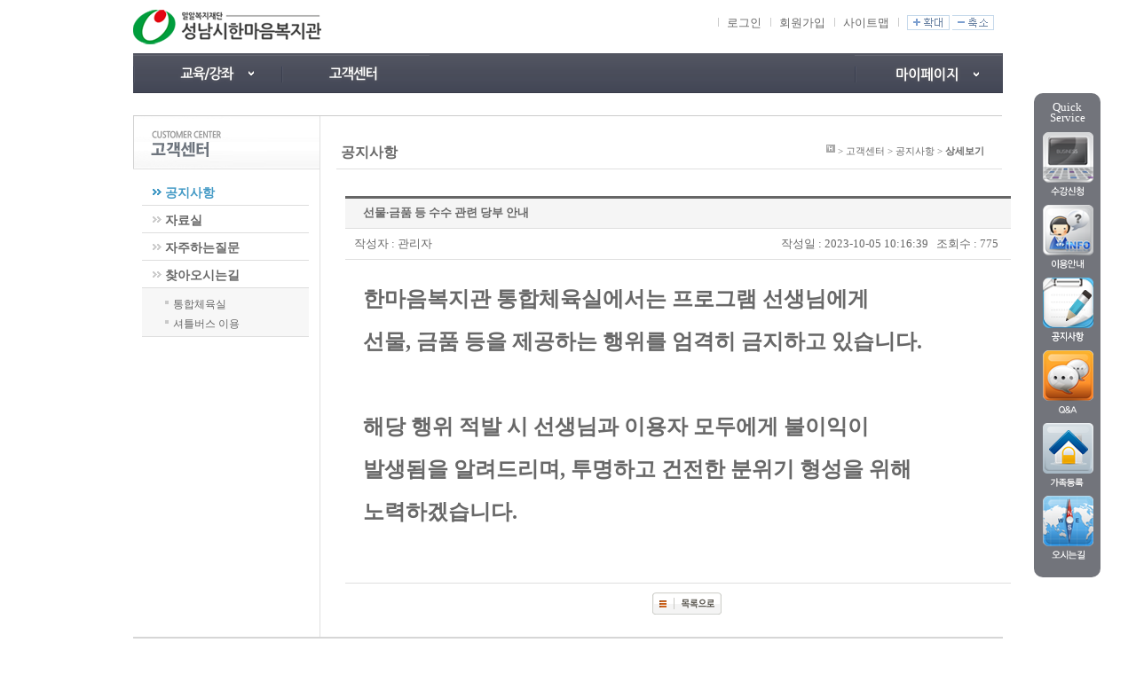

--- FILE ---
content_type: text/html; charset=EUC-KR
request_url: https://sports.woorimaum.org/news/board/view/NOTICE/HANMAUM01/2901/0
body_size: 17720
content:
<!DOCTYPE html PUBLIC "-//W3C//DTD XHTML 1.0 Transitional//EN" "http://www.w3.org/TR/xhtml1/DTD/xhtml1-transitional.dtd" >
<html xmlns="http://www.w3.org/1999/xhtml" xml:lang="ko" lang="ko">
<head>
  <meta http-equiv="Content-Type" content="text/html; charset=euc-kr" />
  <meta http-equiv="Content-Script-Type" content="text/javascript" />
  <meta http-equiv="Content-Style-Type" content="text/css" />
  <meta http-equiv="X-UA-Compatible" content="IE=edge" />
  <meta http-equiv="pragma" content="no-cache" />
  <meta http-equiv="cache-control" content="no-store" />

  <title>
    한마음복지관 통합체육실 - 인터넷예약시스템    > 고객센터 > 공지사항 > 상세보기
  </title>

  <link rel="stylesheet" type="text/css" href="/css/template/hanmaum/common.css" />
  <link rel="stylesheet" type="text/css" href="/css/template/hanmaum/news_notice_view_grey.css" />
  <link rel="stylesheet" type="text/css" href="/css/service/hanmaum/news_notice_view_grey.css" />
  <link rel="stylesheet" type="text/css" href="/css/color.css" />
  <link rel="stylesheet" type="text/css" href="/css/board_view_grey.css" />

  <script type="text/javascript" src="/inc/jquery.min.1.6.4.js" charset="euc-kr"></script>
  <script type="text/javascript" src="/inc/template/hanmaum/header.js"></script>
  <script type="text/javascript">
  <!--
  //-->
  </script>
</head>

<body>
  <h1 class="blind">공지사항 상세보기</h1>

  <div id="skip">
    <h2 class="title">사이트 바로가기</h2>
    <ul>
      <li><a rel="bookmark" href="#wrap" title="상단메뉴 바로가기">상단메뉴 바로가기</a></li>
      <li><a rel="bookmark" href="#lnb" title="서브메뉴 바로가기">서브메뉴 바로가기</a></li>
      <li><a rel="bookmark" href="#contents" title="본문영역 바로가기">본문영역 바로가기</a></li>
      <li><a rel="bookmark" href="#footer" title="하단메뉴 바로가기">하단메뉴 바로가기</a></li>
    </ul>
  </div>

  <div id="wrapAll">
    <div id="wrap">

      <!-- top //-->
      <hr />

<div id="header" style="position: relative"> 
  <h1>
    <a href="https://sports.woorimaum.org" title="한마음복지관 통합체육실 홈으로 이동">
      <img src="/images/center/hanmaum/logo.gif?v=1" style="vertical-align:middle" alt="한마음복지관 통합체육실" />
      <!--<img src="/images/center/guc/head_title.gif" style="vertical-align:middle;margin-top:3px;" alt="통합예약시스템" />-->
    </a>
  </h1>

  <div id="tnb">
    <h2 class="blind">상단메뉴</h2>

    <ul class="tnb_ul">
      
      <li class="tnb_li"><a href="https://sports.woorimaum.org/member/login">로그인</a></li>
      <li class="tnb_li">
        <a href="https://sports.woorimaum.org/memjoin/step1">회원가입</a>
      </li>
      <li class="tnb_li"><a href="https://sports.woorimaum.org/service/sitemap">사이트맵</a></li>
      <li class="tnb_li">
        <span id="tnb_li_fontplus" title="사이트 보기 배율 확대">
          <img src="/images/layout/btn_zoomin.gif" alt="+확대" />
        </span>
        <span id="tnb_li_fontminus" title="사이트 보기 배율 축소">
          <img src="/images/layout/btn_zoomout.gif" alt="-축소" />
        </span>
      </li>
    </ul>
  </div>

  <!-- gnb //-->
  <div id="gnb">
    <ul>
      <li class="mainmenu">
        <a href="https://sports.woorimaum.org/lecture/llist/index" title="교육/강좌 예약서비스" class="menu">
          <img src="/images/template/hanmaum/gnb_menu_02.gif" alt="교육/강좌" />
        </a>
<div class="gnbSub">          <ul>
            <li>
              <dl>
                <dt><a href="https://sports.woorimaum.org/lecture/llist/index/HANMAUM01" title="통합체육실 강좌예약 바로가기">통합체육실</a></dt>
                <dd>
                    <a href="https://sports.woorimaum.org/lecture/llist/index/HANMAUM01/2001/L/100001" title="수영 프로그램[통합] 예약 바로가기">수영 프로그램[통합]</a>
                    <a href="https://sports.woorimaum.org/lecture/llist/index/HANMAUM01/2001/L/100004" title="체육 프로그램[통합] 예약 바로가기">체육 프로그램[통합]</a>
                    <a href="https://sports.woorimaum.org/lecture/llist/index/HANMAUM01/2001/L/100006" title="헬스 프로그램[통합] 예약 바로가기">헬스 프로그램[통합]</a>
                    <a href="https://sports.woorimaum.org/lecture/llist/index/HANMAUM01/2001/L/100007" title="점검용(접수금지) 예약 바로가기">점검용(접수금지)</a>
                    <a href="https://sports.woorimaum.org/lecture/llist/index/HANMAUM01/2001/L/103001" title="수영 프로그램[특수] 예약 바로가기">수영 프로그램[특수]</a>
                    <a href="https://sports.woorimaum.org/lecture/llist/index/HANMAUM01/2001/L/103002" title="체육 프로그램[특수] 예약 바로가기">체육 프로그램[특수]</a>
                    <a href="https://sports.woorimaum.org/lecture/llist/index/HANMAUM01/2001/L/103005" title="헬스 프로그램[특수] 예약 바로가기">헬스 프로그램[특수]</a>
                    <a href="https://sports.woorimaum.org/lecture/llist/index/HANMAUM01/2001/L/103007" title="건강증진 프로그램[통합/특수] 예약 바로가기">건강증진 프로그램[통합/특수]</a>
                    <a href="https://sports.woorimaum.org/lecture/llist/index/HANMAUM01/2001/L/103008" title="기초생활프로그램[특수] 예약 바로가기">기초생활프로그램[특수]</a>
                </dd>
              </dl>
            </li>
          </ul>
</div>
      </li>

      <li class="mainmenu">
        <a href="https://sports.woorimaum.org/news/board/llist/notice" title="고객센터 공지사항으로 이동" class="menu">
          <img src="/images/template/hanmaum/gnb_menu_04.gif" alt="고객센터" />
        </a>
        <div class="gnbSub">
          <ul>
            <li>
              <dl>
                <dt><a href="https://sports.woorimaum.org/news/board/llist/notice" title="고객센터로 이동">고객센터</a></dt>
                <dd>
                  <a href="https://sports.woorimaum.org/news/board/llist/notice" title="공지사항으로 이동">공지사항</a>
                  <a href="https://sports.woorimaum.org/news/board/llist/pds" title="자료실로 이동">자료실</a>
                  <a href="https://sports.woorimaum.org/news/board/llist/faq" title="자주하는질문으로 이동">자주하는질문</a>
                  <a href="https://sports.woorimaum.org/service/searchroad/1">찾아오시는길</a>
                </dd>
              </dl>
            </li>
          </ul>          
        </div>
      </li>

      <li class="mainmenu_last gnbMy">
        <a href="https://sports.woorimaum.org/mypage/llist/index" title="마이페이지로 이동" class="menu_last">
          <img src="/images/template/hanmaum/gnb_menu_05.gif" alt="마이페이지" />
        </a>
        <div class="gnbSub_last">
          <ul>
            <li>
              <dl>
                <dt><a href="https://sports.woorimaum.org/mypage/llist/index" title="교육/강좌로 이동">교육/강좌</a></dt>
                <dd>
                  <a href="https://sports.woorimaum.org/mypage/llist/index" title="수강신청현황으로 이동">수강신청현황</a>
                  <a href="https://sports.woorimaum.org/mypage/history/index" title="수강이력현황으로 이동">수강이력현황</a>
									<a href="https://sports.woorimaum.org/mypage/reapplication/index" title="재수강신청으로 이동">재수강신청</a>
                  <a href="https://sports.woorimaum.org/mypage/refundlist/index" title="환불신청현황으로 이동">환불신청현황</a>
                  <a href="https://sports.woorimaum.org/mypage/locker/index">사물함재신청</a>
                </dd>
              </dl>
            </li>
          </ul>          
        </div>
      </li>
    </ul>
  </div>

  <!--// gnb -->
  
  
   <!-- 20220610 quick menu추가 -->
  <style>
      .quick{padding:10px; background:#72747b; display: flex; align-items: baseline; position: absolute; right: -110px ; width: 75px; height: auto; border-radius: 10px; flex-direction: column; box-sizing: border-box;}
      .quick li.tit{color: #fff; text-align: center; line-height: 12px; margin-bottom: 10px;}
      .quick li{margin-bottom: 5px}
  </style>
  
  
  <ul class="quick">
      <li class="tit">Quick Service</li>
      <li><a href="https://sports.woorimaum.org/lecture/llist/index/"><img src="https://sports.woorimaum.org/images/btn/btn_quick_01.png" alt="수강신청"></a></li>
      <li><a href="https://sports.woorimaum.org/lecture/guide/index/HANMAUM01/3"><img src="https://sports.woorimaum.org/images/btn/btn_quick_03.png" alt="수강안내"></a></li>
      <li><a href="https://sports.woorimaum.org/news/board/llist/notice"><img src="https://sports.woorimaum.org/images/btn/btn_quick_18.png" alt="공지사항"></a></li>
      <li><a href="https://sports.woorimaum.org/news/board/llist/faq"><img src="https://sports.woorimaum.org/images/btn/btn_quick_04.png" alt="QnA"></a></li>
      <li><a href="https://sports.woorimaum.org/member/family"><img src="https://sports.woorimaum.org/images/btn/btn_quick_06.png" alt="가족등록"></a></li>
      <li><a href="https://sports.woorimaum.org/service/searchroad/"><img src="https://sports.woorimaum.org/images/btn/btn_quick_05.png" alt="오시는길"></a></li>
      <!--<li><a href="https://sports.woorimaum.org/mypage/reapplication/index"><img src="https://sports.woorimaum.org/images/btn/btn_quick_17.png" alt="재등록"></a></li>-->
  </ul>

  
  
</div>
      <!--// top -->

      <div id="wrapOut">
        <div id="wrapIn">

          <!-- lng //-->
                      <hr />

            <div id="lnb">
            <h2 class="blind">서브메뉴</h2>
            <h2><img src="/images/layout/lnb_menu04.gif" alt="고객센터" /></h2>

            <div class="dep2">
              <ul>
                <li>
                  <a href="https://sports.woorimaum.org/news/board/llist/notice" class="on" title="공지사항">공지사항</a>
                </li>
<!--
                <li>
                  <a href="https://sports.woorimaum.org/news/board/llist/event" title="행사안내">행사안내</a>
                </li>
//-->
                <li>
                  <a href="https://sports.woorimaum.org/news/board/llist/pds" title="자료실">자료실</a>
                </li>
                <li>
                  <a href="https://sports.woorimaum.org/news/board/llist/faq" title="자주하는질문">자주하는질문</a>
                </li>
                <li>
                  <a href="https://sports.woorimaum.org/service/searchroad/1"  title="찾아오시는길">찾아오시는길</a>

                  <div class="dep3on">
                    <ul>
                      <li><a href="https://sports.woorimaum.org/service/searchroad/1/HANMAUM01"  title="통합체육실 찾아오시는길">통합체육실</a></li>
                 
                      <li><a href="https://sports.woorimaum.org/service/shuttlebus/1/HANMAUM01"  title="통합체육실 셔틀버스 이용">셔틀버스 이용</a></li>
                    </ul>
                  </div>
                </li>
              </ul>
            </div>
            
             
          </div>          <!--// lng -->

          <hr />

          <div id="contents">
            <h2 class="blind">본문영역</h2>
            <!-- path //-->
            <div id="location">
              <h3><strong>공지사항</strong></h3>
              <span class="path">
                <a href="https://sports.woorimaum.org" title="홈으로 이동"><img src="/images/layout/ico_home.gif" alt="홈" /></a> >
                고객센터 >
                <a href="https://sports.woorimaum.org" title="공지사항 리스트로 이동">공지사항</a> >
                <strong>상세보기</strong>
              </span>
            </div>
            <!--// path -->

            <!-- contents //-->

                      <div class="content_body">

            <div class="guide_content">
                      <div class="board_view_area">
          <table class="board_view_table" summary="게시판 내용 보기입니다.">

          <caption>게시판 내용보기</caption>

          <colgroup>
            <col width="50%" />
            <col width="50%" />
          </colgroup>

          <tbody class="table_tbody">
          <tr>
            <td colspan="2" class="board_title">
              선물·금품 등 수수 관련 당부 안내            </td>
          </tr>

          <tr>
            <td class="tbody_tr_td"><span class="board_subtitle">작성자</span> : 관리자</td>
            <td class="tbody_tr_td td_right"><span class="board_subtitle">작성일</span> : 2023-10-05 10:16:39&nbsp;&nbsp;&nbsp;<span class="board_subtitle">조회수</span> : 775&nbsp;&nbsp;&nbsp;</td>
          </tr>
          <tr>
            <td colspan="2" class="contents">
                          <p style="line-height: 2;"><b><span style="font-size: 18pt;">한마음복지관 통합체육실에서는 프로그램 선생님에게</span></b></p><p style="line-height: 2;"><b><span style="font-size: 18pt;">선물, 금품 등을 제공하는 행위를 엄격히 금지하고 있습니다.</span></b></p><p style="line-height: 2;"><b><span style="font-size: 18pt;"><br></span></b></p><p style="line-height: 2;"><b><span style="font-size: 18pt;">해당 행위 적발 시 선생님과 이용자 모두에게 불이익이</span></b></p><p style="line-height: 2;"><b><span style="font-size: 18pt;">발생됨을 알려드리며, 투명하고 건전한 분위기 형성을 위해</span></b></p><p style="line-height: 2;"><b><span style="font-size: 18pt;">노력하겠습니다.</span></b><br></p>    <p><br></p>  <p><br></p>            </td>
          </tr>

          </tbody>

          </table>

          <div class="btn_area">
            <ul class="board_view_button_ul0">
              <li><a href="https://sports.woorimaum.org/news/board/llist/NOTICE" class="btn_list" title="목록보기">목록보기</a></li>
            </ul>
          </div>

        </div>            </div>

          </div>

            <!--// contents -->
          </div>
        </div>
      </div>

      <!-- footer //-->
          <hr />

    <div id="globalFooter" style="display:none">
      <div id="footer_banner">
        <h4 class="blind">하단 배너</h4>

        <ul>
          <li id="banner_prev" >
            이전배너표시
          </li>
          <li class="footer_banner_list">
            <ul>
                <li class="footer_banner_li">
                  <img src="/images/banner/banner01.gif" class="banner_img" alt="김포도시공사" />
                </li>
                <li class="footer_banner_li">
                  <a href="http://www.acrc.go.kr/acrc/board.do?command=searchDetail&amp;menuId=05020101" target="_blank" title="새 창에서 표시 : 국민권익위원회 사이버신고센터 새창열기" >
                    <img src="/images/banner/banner02.gif" class="banner_img" alt="국민권익위원회 사이버신고센터 새창열기" />
                  </a>
                </li>
                <li class="footer_banner_li">
                  <a href="http://www.epeople.go.kr/" target="_blank" title="새 창에서 표시 : 국민신문고 www.epeople.go.kr" >
                    <img src="/images/banner/banner03.gif" class="banner_img" alt="국민신문고 www.epeople.go.kr" />
                  </a>
                </li>
                <li class="footer_banner_li">
                  <a href="http://www.juso.go.kr/" target="_blank" title="새 창에서 표시 : 도로명주소안내" >
                    <img src="/images/banner/banner04.gif" class="banner_img" alt="도로명주소안내" />
                  </a>
                </li>
                <li class="footer_banner_li">
                  <a href="http://www.missingchild.or.kr/" target="_blank" title="새 창에서 표시 : 실종아동전문기관, 보건복지부위탁, 02)777-0182" >
                    <img src="/images/banner/banner05.gif" class="banner_img" alt="실종아동전문기관, 보건복지부위탁, 02)777-0182" />
                  </a>
                </li>
            </ul>
          </li>
          <li id="banner_next">
            다음배너 표시
          </li>
        </ul>
        <input type="hidden" id="banner_total_count" value="5" />
      </div>
    </div>

    <div id="footer">
      <h2 class="blind">하단메뉴</h2>

      <div class="policy">
        <ul>
          <li><a href="https://sports.woorimaum.org/service/privacy" title="개인정보취급방침 페이지로 이동">개인정보취급방침</a></li>
          <li><a href="https://sports.woorimaum.org/service/service" title="이용약관 페이지로 이동">이용약관</a></li>
          <li><a href="https://sports.woorimaum.org/service/email" title="이메일무단수집거부 페이지로 이동">이메일무단수집거부</a></li>
          <li class="lastBg"><a href="https://sports.woorimaum.org/service/sitemap" title="사이트맵 페이지로 이동">사이트맵</a></li>
        </ul>
      </div>

      <address>
        경기도 성남시 분당구 야탑로 227(야탑동) / 
         &nbsp;  TEL : 통합체육실 : (031)725-9551 &nbsp;&nbsp; 성남시한마음복지관 : (031)725-9500
       
        <!--<select name="tel_guide">
        	<option>전화번호를 확인하세요</option>
        	<option>성남시 한마음복지관 031-725-9500</option>
        	<option>통합체육실  031-725-9551</option>
        </select>-->
        <br/>
        E-mail : woorimaum9551@woorimaum.org<br/>
        Copyright &copy; Woorimaum Corporation. All rights reserved.<br />
        대표자명 : 허영미&nbsp;&nbsp;&nbsp;&nbsp;사업자등록번호 : 138-82-08375&nbsp;&nbsp;&nbsp;&nbsp;<!--개인정보관리책임자 : //-->
       <!-- <a href="https://sports.woorimaum.org" class="logo" title="홈으로 이동">
          <img src="/images/center/hanmaum/logo_footer.gif" alt="한마음복지관 통합체육실 로고" />
        </a>-->
      </address>
      <p><br/></p>
    </div>      <!--// footer //-->

    </div>
  </div>
</body>
</html>


--- FILE ---
content_type: text/css
request_url: https://sports.woorimaum.org/css/template/hanmaum/common.css
body_size: 14059
content:
/* base
-----------------------------------------------*/
html, body, div, span, applet, object, iframe,
h1, h2, h3, h4, h5, h6, p, blockquote, pre,
a, abbr, acronym, address, big, cite, code,
del, dfn, em, font, img, ins, kbd, q, s, samp,
small, strike, strong, sub, sup, tt, var,
b, u, i, center,
dl, dt, dd, ol, ul, li,
fieldset, form, label, legend { margin: 0; padding: 0; border: 0; font-family:'Gulim' !important; }
table, thead, tbody, tfoot, tr, th, td, caption, colgroup { margin: 0; padding: 0; }
ul, ol { list-style: none; }
img, fieldset, iframe { border: 0; }
em, address { font-style:normal; }
select, input, textarea { font-size:100%; color:#545454; vertical-align: middle; font-family:'Gulim' !important;}
legend { position: absolute; top: 0; left: -10000px; overflow: hidden; visibility: hidden; width: 0; height: 0; font-size: 0; line-height: 0; }
h1, h2, h3, h4, h5, h6 { font-size: 100%; font-weight: normal; }

.blind {display:none;}

::selection{ background-color: #E13300; color: white; }
::moz-selection{ background-color: #E13300; color: white; }
::webkit-selection{ background-color: #E13300; color: white; }

a:link { color: #686868; text-decoration: none; }
a:visited { color: #686868; text-decoration: none; }
a:hover { color: #0099cc; text-decoration: underline; }
a:active { color: #686868; text-decoration: none; }
a:focus { color: #686868; text-decoration: underline; }

input { margin: 0; padding: 0; color:#686868; font-family:"굴림", Gulim !important; vertical-align:middle;font-size: 100%; }
select { border:1px solid #bbb5ab; color:#686868; padding:1px 1px 1px 1px; font-family:'Gulim' !important;; vertical-align:middle;font-size: 100%;  }
hr { clear: both; display: none; }
textarea {color:#686868; font-family:'Gulim'; border:1px solid #bbb5ab; vertical-align: middle;font-size: 100%; margin: 0; padding: 0;}
table { clear: both; width: 100%; border-spacing: 0; border-collapse: collapse; }
.hidden { position: absolute; width: 0; height: 0; overflow: hidden; visibility: hidden; padding: 0; font-size: 0; line-height: 0; }
body {margin: 0; padding: 0; color: #686868; font-size:13px; line-height:18px; font-family:'Gulim' !important ; }

input.text { padding:3px 5px 0 5px; height:17px; border:1px solid #a3a3a3; }

/* layout style */
html,body {  }
body {}
#skip { height:0; overflow:hidden; font-size:0; line-height:0; text-indent:-1000px; }
#wrapAll { height:100%; }
#wrap { width:980px; height:100%; margin:0 auto; }

#header { height:120px;}
#header h1 a{float:left;display:block;margin:5px 0px 5px 0px;}

#util { height:62px;margin-top:10px;}
#util a { position:relative; left:0px;float:left; }

#tnb {position:relative;top:15px;right:0px;float:right;}
#tnb li { float:left; padding:2px 10px 0 10px; background:url("/images/layout/util_div.gif") 0 5px no-repeat; }
#tnb li a img { vertical-align:middle; }
#tnb li.last { background:none; padding:4px 0 0 0; }
#tnb li.last img { margin-top:-3px; }
#tnb .tnb_li {float:left;}

#gnb { position:relative; z-index:100; clear:both; height:45px; background:url(/images/layout/gnb_bg.gif) 0 0 repeat-x; }
#gnb li { float:left; position:relative;}
#gnb li a { display:inline-block; height:45px; overflow:hidden; font-size:0; line-height:0; }
#gnb li.hover a img, #gnb li a:hover img { margin-top:-45px; }
#gnb li a.on img { margin-top:-45px; }
#gnb ul .menu_right {float:right;}

#gnb .gnbMy{float:right; }

.gnbSub { display:none; position:absolute; top:45px; left:0; padding:0 22px 5px 22px; background:#ffffff; border:1px solid #212121; border-top:none; font-size:12px !important; line-height:14px !important; }
.gnbSub ul { }
.gnbSub li { float:none !important; margin-top:16px; border-bottom:1px solid #eaeaea; }
.gnbSub a { height:auto !important; font-size:12px !important; line-height:16px !important; }
.gnbSub dl { position:relative; width:420px; }
.gnbSub dt a { font-weight:bolder;color:#4299c5;}
.gnbSub dd { position:relative; top:-13px; left:150px; width:275px; }
.gnbSub dd a { display:inline-block; font-weight:normal;margin-right:10px; white-space:nowrap;}

.gnbSub_last { display:none; position:absolute; top:45px; right:0; padding:0 22px 5px 22px; background:#ffffff; border:1px solid #212121; border-top:none; font-size:12px !important; line-height:14px !important; }
.gnbSub_last ul { }
.gnbSub_last li { float:none !important; margin-top:16px; border-bottom:1px solid #eaeaea; }
.gnbSub_last a { height:auto !important; font-size:12px !important; line-height:16px !important; }
.gnbSub_last dl { position:relative; width:420px;  }
.gnbSub_last dt a { font-weight:bolder;color:#4299c5;}
.gnbSub_last dd { position:relative; top:-13px; left:150px; width:275px; }
.gnbSub_last dd a { display:inline-block; font-weight:normal;margin-right:10px; white-space:nowrap;}

#tnb_li_fontplus {cursor:pointer;}
#tnb_li_fontminus {cursor:pointer;}

#wrapOut { clear:both;width:100%; margin:0px 0 0px 0;}
#wrapIn { width:100%; padding:10px 0 0px 0;}

#lnb { float:left; display:block; width:210px; border-top:1px solid #cccccc;}
#lnb h2 { margin-bottom:10px; }
#lnb .dep2 { width:162px; margin-left:10px; }
#lnb .dep2 li a { display:inline-block; width:100%; height:10px; padding:8px 0 12px 26px; background:url(/images/layout/ico_dep2.gif) 12px 12px no-repeat; border-bottom:1px solid #dedede; font-size:14px; font-weight:bold; }
#lnb .dep2 li a.on { background:url(/images/layout/ico_dep2on.gif) 12px 12px no-repeat; font-size:14px; font-weight:bold; color:#4299c5; }

#lnb .dep3on { width:188px; padding:5px 0; background:#f7f7f7; border-bottom:1px solid #dedede; }
#lnb .dep3on li { padding-left:26px; }
#lnb .dep3on li a { width:160px; height:10px; padding:4px 0 4px 9px; background:url(/images/layout/ico_dep3.gif) 0 9px no-repeat; border-bottom:none; font-size:12px; font-weight:normal; }
#lnb .dep3on li a.on { background:url(/images/layout/ico_dep3on.gif) 0 9px no-repeat; font-size:12px; font-weight:bold; }
#lnb .dep3 { display:none;width:188px; padding:5px 0; background:#f7f7f7; border-bottom:1px solid #dedede; }

#lnb .banner { margin:10px 0 0 10px; }
#lnb .banner img { width:189px; height:68px; }

#contents { float:left; display:block; width:750px; padding-left:19px; background:url(/images/layout/bg_contents.gif) 0 0 repeat-y; border-top:1px solid #cccccc; }
#contents .textual { margin:10px; }
#contentsMain { float:left; width:100%; display:inline-block; _padding-bottom:100px; }
#location { height:59px; position:relative; margin-bottom:30px; border-bottom:1px solid #e0e0e0; }
#location h3 { position:absolute; z-index:1; bottom:9px; left:5px; }
#location h3 { font-size:16px; }
#location .path { position:absolute; z-index:1; bottom:11px; right:20px; font-size:11px; }
#location .path img { vertical-align:top; margin-top:2px; }

#globalFooter {position:relative;clear:both;margin:0 auto;margin-top:20px;padding-top:20px;height:50px;z-index:0;}
    #globalFooter #footer_banner{position:relative;width:980px;height:45px;margin:0 auto;padding:0px;text-align:left;}
    #globalFooter #footer_banner ul .banner_play{float:left;width:30px;height:40px;margin-right:10px;margin-left:10px;cursor:pointer;text-indent:-9999px;background:url(/images/icon/icon_play2.png) no-repeat left 50%;}
    #globalFooter #footer_banner ul .footer_banner_list {float:left;width:930px;height:40px;margin:0 auto;overflow:hidden;}
    .footer_banner_li {float:left;margin:0px;padding:0px;width:150px;height:40px;margin-right:5px;}
    #globalFooter #footer_banner .banner_img{width:150px;height:40px;}
    #globalFooter #footer_banner ul .banner_pause{float:left;width:30px;height:40px;margin-right:10px;margin-left:10px;cursor:pointer;text-indent:-9999px;background:url(/images/icon/icon_pause2.png) no-repeat left 50%;}


    #globalFooter #footer_menu {clear:both;background-color:#ededed;height:25px;margin-top:10px;text-align:center;}
      .footer_menu_area {position:relative;width:990px;margin:0 auto;text-align:center;}
      .footer_menu_text {position:relative;width:390px;margin:0 auto;text-align:left;}
      .footer_menu_text_li {float:left;padding-top:7px;margin-right:20px;color:#499aa3;font-size:0.9em}
      .footer_menu_text_li_last {float:left;padding-top:7px;color:#499aa3;font-size:0.9em}
      .color_darkgray:link    { color:#777777; text-decoration:none; }
      .color_darkgray:visited { color:#777777; text-decoration:none; }
      .color_darkgray:active  { text-decoration:none; }
      .color_darkgray:hover   { color:#777777; text-decoration:underline; }
      .color_lightseagreen:link    { color:#499aa3; text-decoration:none; }
      .color_lightseagreen:visited { color:#499aa3; text-decoration:none; }
      .color_lightseagreen:active  { text-decoration:none; }
      .color_lightseagreen:hover   { color:#499aa3; text-decoration:underline; }
  #footer_copyright {position:relative;width:990px;margin:0 auto;text-align:left;margin-top:15px;}
    #footer_copyright .footer_copyright_logo {width:240px;float:left;padding-left:10px;}
    #footer_copyright .footer_copyright_area {float:left;font-size:11px;padding-top:5px;width:520px;}
     .footer_copyright_area_ul,
     .footer_copyright_area_li {float:left;color:#8f8f8f;font-size:11px;margin-bottom:5px;}
     .footer_copyright_area_li_last {clear:both;color:#8f8f8f;font-size:11px;}
    #footer_copyright #footer_copyright_familylink {float:left;width:220px;text-align:right;}
      .footer_copyright_familylink_li {float:left;margin-bottom:5px;margin-right:5px;}
      .footer_copyright_familylink_li select {font-size:12px;}

#footer { display:block; clear:both; width:100%; border-top:2px solid #d6d6d6; }
#footer .siteLink { clear:both; overflow:hidden; padding:14px 0 16px 0; border-bottom:2px solid #cccccc; }
#footer .siteLink ul { margin-left:-1px; width:671px; margin:0 auto; }
#footer .siteLink li { float:left; padding:0 19px; background:url(/images/layout/footer_link_div.gif) right 0 no-repeat; }
#footer .policy { height:10px; padding:12px 0 18px 0; background:url(/images/layout/footer_policy_bg.gif) 0 0 repeat-x; }
#footer .policy ul { width:500px; margin:0 auto; }
#footer .policy li { float:left; padding:0 13px; background:url(/images/layout/footer_policy_div.gif) right 2px no-repeat; }
#footer address { position:relative; width:100%; display:inline-block; padding:15px 0 0 15px; font-size:11px; }
#footer address .logo { position:absolute; bottom:15px; right:15px; }

/* common style */
.lastBg { background:none !important; }

.list01 dl { margin-bottom:30px; font-family:'Gulim' !important; }
.list01 dt span{font-size:14px !important;}
.list01 dt { padding-left:20px; margin-bottom:20px; background:url(/images/common/ico_tit.gif) 0 0 no-repeat; font-size:16px; color:#5ca5cb; line-height:18px; }
.list01 dd { padding-left:9px; margin-left:20px; background:url(/images/common/ico_list01.gif) 0 4px no-repeat; }
.list01 dt  strong, .list01 dt strong span{font-size:16px !important;}
.list01 p, .list01 span{font-family:'Gulim' !important; }

.tbl_01{border-collapse:collapse; width:771px; }
.tbl_01 th{background:#edf4f9; border:1px solid #ddd; padding:10px; text-align:center !important;}
.tbl_01 th p{text-align:center !important;}
.tbl_01 td{border:1px solid #ddd; padding:5px; text-align:center; font-size:13px !important}
.tbl_01 td span{font-size:inherit !important; font-family:inherit !important;}
.tbl_01 td.left{text-align:left; padding-left:5px}
.mt20{margin-top:20px;}
.bg_gray{background:#f4f4f4;}


	.tbl_type01{border-collapse:collapse; width:100%}
	.tbl_type01 th{background:#e7effe !important; border:1px solid #d1e0f9 !important; padding:5px !important; font-size:13px !important}
	.tbl_type01 th p{text-align:center !important;}
	.tbl_type01 td{ border:1px solid #d1e0f9 !important;padding:5px; text-align:center; font-size:13px !important; height:inherit !important }
  .tbl_type01 td span{font-size:inherit !important; font-family:inherit !important;}
	.tbl_type01 td.left{text-align:left}

.bold {font-weight:bolder;}

.color_red{color:red;}
.color_blue{color:blue;}
.color_dark_orange{color:#c79134;}
.color_dark_red{color:#670000;}

.td_left {text-align:left;padding-left:5px;}
.td_center {text-align:center;}
.td_center_im {text-align:center !important}
.td_right {text-align:right;padding-right:5px;}
.td_right_im {text-align:right !important}

#duplicate_ipid {position:absolute;top:0px;width:100%;height:100%;background-color:#000;color:#fff;filter:alpha(opacity=40);opacity:0.4;z-index:10000;}
.duplicate_ipid_wrap {position:absolute;top:50%;left:50%;width:375px;height:115px;z-index:10001;margin:-100px 0px 0px -200px;background:url(/images/win_duplicate.gif) 0 0 no-repeat;padding:85px 0px 0px 25px;border:solid 3px #fff;box-shadow:0px 0px 5px #666;-moz-box-shadow:0px 0px 5px #666;-webkit-box-shadow:0px 0px 5px #666;filter:progid:DXImageTransform.Microsoft.Shadow(color=#666,direction=135, strength=5);}
.duplicate_ipid_wrap .duplicate_inner{height:61px;padding-top:20px;}
.duplicate_ipid_wrap .btn_duplicate_ipid {text-align:right;margin-right:10px;}
.font11px{font-size: 11px;}

#footer_banner ul #banner_prev{float:left;width:13px;height:40px;margin-right:10px;cursor:pointer;text-indent:-9999px;background:url(/images/btn/btn_banner_prev.gif) no-repeat left 50%;margin-top:3px;}
#footer_banner ul #banner_next{float:right;width:13px;height:40px;margin-left:10px;cursor:pointer;text-indent:-9999px;background:url(/images/btn/btn_banner_next.gif) no-repeat left 50%;margin-top:3px;}



/* 이용안내*/
.tbl_01{border-collapse:collapse; width:771px; }
.tbl_01 th{background:#edf4f9; border:1px solid #ddd; padding:10px}
.tbl_01 td{border:1px solid #ddd; padding:5px; text-align:center; word-break:auto-phrase; }
.tbl_01 td p span{font-size:inherit !important; font-family:inherit !important; }
.tbl_01 td.left{text-align:left; padding-left:5px}
.mt20{margin-top:20px;}
.bg_gray{background:#f4f4f4;}

--- FILE ---
content_type: text/css
request_url: https://sports.woorimaum.org/css/template/hanmaum/news_notice_view_grey.css
body_size: 340
content:
@charset "euc-kr";
/*******************************************************************************
  설  명 : 웹수강신청시스템 공지사항 내용보기 CSS
  작성자 : 송영석
  작성일 : 2012-01-27(금)
  문서 CharSet : EUC-KR
*******************************************************************************/
.content_body{margin-left:10px;}


--- FILE ---
content_type: text/css
request_url: https://sports.woorimaum.org/css/service/hanmaum/news_notice_view_grey.css
body_size: 2273
content:
@charset "euc-kr";
/*******************************************************************************
  설  명 : 웹수강신청시스템 공지사항 내용보기 CSS
  작성자 : 송영석
  작성일 : 2012-01-27(금)
  문서 CharSet : EUC-KR
*******************************************************************************/
.content_body .board_view_area {clear:both;width:100%;}
.content_body .board_view_area .board_view_table {padding:0;border-collapse:collapse;border-top:solid 3px #666;white-space:normal;}
.content_body .board_view_area .board_view_table caption {display:none;}
.content_body .board_view_area .board_view_table thead {display:none;}
.content_body .board_view_area .board_view_table .table_tbody tr {height:35px;}
.content_body .board_view_area .board_view_table .table_tbody th {background-color:#f5f5f5;text-align:left;padding-left:20px;font-weight:bolder;border-bottom:solid 1px #dfdfdf;}
.content_body .board_view_area .board_view_table .table_tbody .tbody_tr_td {padding-left:10px;border-bottom:solid 1px #dfdfdf;}
.content_body .board_view_area .board_view_table .table_tbody .board_title {background-color:#f5f5f5;padding-left:20px;font-weight:bolder;}
.content_body .board_view_area .board_view_table .table_tbody .contents {padding:20px;word-break:break-all;}
.content_body .board_view_area .board_view_table .table_tbody td .file_download li {list-style-type:disc;list-style-position:inside;margin-top:5px;margin-bottom:3px;}
.content_body .board_view_area .board_view_table .table_tfoot .board_view_button {padding-top:20px;padding-bottom:50px;text-align:center;border-top:solid 3px #666;}
.content_body .board_view_area .board_view_table .table_tfoot .board_view_button .btn_list{display:inline-block;text-indent:-9999px;width:78px;height:25px;background:url(/images/btn/btn_list.gif) no-repeat left top;}
.content_body .board_view_area .board_view_table .table_tfoot .board_view_button .btn_del{display:inline-block;text-indent:-9999px;width:78px;height:25px;background:url(/images/btn/btn_delete.gif) no-repeat left top;}
.content_body .board_view_area .board_view_table .table_tfoot .board_view_button .btn_modify{display:inline-block;text-indent:-9999px;width:78px;height:25px;background:url(/images/btn/btn_modify.gif) no-repeat left top;}

--- FILE ---
content_type: text/css
request_url: https://sports.woorimaum.org/css/color.css
body_size: 484
content:
@charset "euc-kr";
/*******************************************************************************
  설  명 : 웹수강신청시스템 color CSS
  작성자 : 송영석
  작성일 : 2011-12-28(목)
  문서 CharSet : EUC-KR
*******************************************************************************/
.bold{font-weight:bolder;}
.error_msg{font-weight:bolder;color:red;}

.color_red{color:red;}
.color_blue{color:blue;}
.color_dark_orange{color:#c79134;}
.color_dark_red{color:#670000;}

--- FILE ---
content_type: text/css
request_url: https://sports.woorimaum.org/css/board_view_grey.css
body_size: 4901
content:
@charset "euc-kr";
/*******************************************************************************
  설  명 : 웹수강신청시스템 게시판 내용보기 CSS
  작성자 : 송영석
  작성일 : 2011-12-01(목)
  문서 CharSet : EUC-KR
*******************************************************************************/

* {margin:0px;padding:0px;}
.content_body{margin-left:10px;width:100%; }
.content_body{float:left;margin-left:10px;}
.content_body .board_view_area {clear:both;}
.content_body .board_view_area .board_view_table {width:100%;height:100%;padding:0;border-collapse:collapse;border-top:solid 3px #666;white-space:normal;}
.content_body .board_view_area .board_view_table caption {display:none;}
.content_body .board_view_area .board_view_table thead {display:none;}
.content_body .board_view_area .board_view_table .table_tbody tr {height:35px;}
.content_body .board_view_area .board_view_table .table_tbody th {background-color:#f5f5f5;text-align:left;padding-left:20px;font-weight:bolder;border-bottom:solid 1px #dfdfdf;}
.content_body .board_view_area .board_view_table .table_tbody tr td {padding-left:10px;border-bottom:solid 1px #dfdfdf;}
.content_body .board_view_area .board_view_table .table_tbody .contents {padding:20px;height:300px;vertical-align:top;}
.content_body .board_view_area .board_view_table .table_tbody .board_title {background-color:#f5f5f5;padding-left:20px;font-weight:bolder;}
.content_body .board_view_area .board_view_table .table_tbody .sms_contents {padding:20px;word-break:break-all;white-space:normal;}
.content_body .board_view_area .board_view_table .table_tbody .sms_contents .sms_contents_back{width:129px;height:133px;padding:36px 10px 17px 16px;background:url(/images/sms.gif) no-repeat left top;margin-bottom:10px;}
.content_body .board_view_area .board_view_table .table_tbody .sms_contents .sms_contents_back div {font-size:12px;width:123px;height:132px;overflow-y:scroll;border:solid 1px #cfcfcf;}
.content_body .board_view_area .board_view_table .table_tbody .sms_contents .sms_contents_length{font-size:12px;}
.content_body .board_view_area .board_view_table .table_tbody .sms_contents ul li {width:650px;white-space:normal;word-break:break-all;}
.content_body .board_view_area .board_view_table .table_tbody .sms_value .sms_title {font-size:13px;padding:10px 0px 10px 0px;}
.content_body .board_view_area .board_view_table .table_tbody .sms_value ul li {padding:0px 0px 5px 20px;background:url(/images/ico/ico_arrow01.gif) no-repeat 5px 5px;color:#666;}
.content_body .board_view_area .board_view_table .table_tbody .sms_value ul li .title {color:#555;font-weight:bolder;}
.content_body .board_view_area .board_view_table .table_tbody td .file_download li {list-style-type:disc;list-style-position:inside;margin-top:5px;margin-bottom:3px;}
.content_body .board_view_area .btn_area {clear:both;padding-top:10px; height:50px;}
.content_body .board_view_area .btn_area .board_view_button {padding-top:20px;padding-bottom:50px;text-align:center;border-top:solid 3px #666;}
.content_body .board_view_area .btn_area .board_view_button_ul0 {position:relative;width:78px;margin:0 auto;}
.content_body .board_view_area .btn_area .board_view_button_ul1 {position:relative;width:270px;margin:0 auto;}
.content_body .board_view_area .btn_area .board_view_button_ul2 {position:relative;width:270px;margin:0 auto;}
.content_body .board_view_area .btn_area .board_view_button_ul3 {position:relative;width:358px;margin:0 auto;}
.content_body .board_view_area .btn_area  ul li {float:left;list-style-type:none;padding:0px;margin:0px;margin-left:10px;}
.content_body .board_view_area .btn_area .btn_list{display:block;text-indent:-9999px;width:78px;height:25px;background:url(/images/btn/btn_list.gif) no-repeat left top;}
.content_body .board_view_area .btn_area .btn_del{display:block;text-indent:-9999px;width:78px;height:25px;background:url(/images/btn/btn_delete.gif) no-repeat left top;}
.content_body .board_view_area .btn_area .btn_modify{display:block;text-indent:-9999px;width:78px;height:25px;background:url(/images/btn/btn_modify.gif) no-repeat left top;}
.content_body .board_view_area .btn_area .btn_reply{display:block;text-indent:-9999px;width:78px;height:25px;background:url(/images/btn/btn_reply.gif) no-repeat left top;}
.content_body .board_view_area .btn_area .btn_preview{display:block;text-indent:-9999px;width:78px;height:25px;background:url(/images/btn/btn_preview.gif) no-repeat left top;}



.content_body .board_view_area .board_view_table .table_tbody .contents table{width:100% !important; box-sizing:border-box ; border:2px solid #333 !important;}
.content_body .board_view_area .board_view_table .table_tbody .contents table th,.content_body .board_view_area .board_view_table .table_tbody .contents table td {border:1px solid #333 !important; font-size:12px !important; font-family:dotum !important}


--- FILE ---
content_type: application/javascript
request_url: https://sports.woorimaum.org/inc/template/hanmaum/header.js
body_size: 11693
content:
var prev_menu = -1;
var banner_start_num = 0;
var banner_line_max_cnt = 0;
var check_cnt = 0;
var check_max_cnt = 0;
var timer = '';
var start_check = 'Y';
var img_on = '';
var img_off = '';
var img_length = '';
var img = '';
var img_path = '';

  jQuery(document).ready( function() {

		$("#btn_lecture_totallist").click( function(event) {
			event.preventDefault();

			window.open($(this).attr("href"), 'totallist', 'scrollbars=yes,toolbar=no,resizable=yes,width=800,height=600,left=0,top=0' );
		});

    jQuery(".quickmenu_position li").each( function( index ) {
      jQuery(".quickmenu_position li:eq(" + index + ")").mouseover( function() {
          //show_animate( jQuery( this ) );
          show_animate( jQuery( ".btn_main_back li:eq(" + index + ")" ) );
        });
    });

    jQuery(".category_li_over").click(
      function() {
        document.location.href = jQuery(this).children("a").attr("href");
      }
    );
    jQuery(".category_li_out").click(
      function() {
        document.location.href = jQuery(this).children("a").attr("href");
      }
    );
    jQuery(".mainmenu").each( function( ) {
      jQuery(".mainmenu:eq(" + 0 + ")").children("a").attr("href", jQuery("#top_link_url").val() );
    });

    jQuery(".menu").each( function( index ) {

      jQuery(".menu:eq(" + index + ")")
        .mouseover( function() {
          if( prev_menu != -1 )
            hide_menu( jQuery( ".mainmenu:eq(" + prev_menu + ")" ) );
          show_menu( jQuery( ".mainmenu:eq(" + index + ")" ) );

          prev_menu = index;
        })
        .focus( function() {
          if( prev_menu != -1 )
            hide_menu( jQuery( ".mainmenu:eq(" + prev_menu + ")" ) );
          show_menu( jQuery( ".mainmenu:eq(" + index + ")" ) );

          prev_menu = index;
        })
        .mouseout( function() {
          hide_menu( jQuery( ".mainmenu:eq(" + index + ")" ) );
        });
    });

    jQuery(".menu_last").each( function( index ) {

      jQuery(".menu_last:eq(" + index + ")")
        .mouseover( function() {
          show_menu( jQuery( ".mainmenu_last:eq(" + index + ")" ) );
        })
        .focus( function() {
          show_menu( jQuery( ".mainmenu_last:eq(" + index + ")" ) );
        })
        .mouseout( function() {
          hide_menu( jQuery( ".mainmenu_last:eq(" + index + ")" ) );
        });
    });

    jQuery(".gnbSub").each( function( index ) {
      jQuery(".gnbSub:eq(" + index + ")")
        .mouseover( function() {
          if( prev_menu != -1 )
            hide_menu( jQuery( ".mainmenu:eq(" + prev_menu + ")" ) );
          show_menu( jQuery( ".mainmenu:eq(" + index + ")" ) );

          prev_menu = index;
        })
        .focus( function() {
          if( prev_menu != -1 )
            hide_menu( jQuery( ".mainmenu:eq(" + prev_menu + ")" ) );
          show_menu( jQuery( ".mainmenu:eq(" + index + ")" ) );

          prev_menu = index;
        })
        .mouseout( function() {
          hide_menu( jQuery( ".mainmenu:eq(" + index + ")" ) );

          prev_menu = -1;
        });
    });

    jQuery(".gnbSub_last").each( function( index ) {

      jQuery(".gnbSub_last:eq(" + index + ")")
        .mouseover( function() {
          show_menu( jQuery( ".mainmenu_last:eq(" + index + ")" ) );
        })
        .focus( function() {
          show_menu( jQuery( ".mainmenu_last:eq(" + index + ")" ) );
        })
        .mouseout( function() {
          hide_menu( jQuery( ".mainmenu_last:eq(" + index + ")" ) );
        });
    });


    jQuery(".main_service").each( function( index ) {
      jQuery(".main_service:eq(" + index + ")").mouseover( function() {
          show_animate( jQuery( this ) );
        });
    });

    jQuery("#tnb_li_fontplus").click( function() {
      zoomIn();
    });

    jQuery("#tnb_li_fontminus").click( function() {
      zoomOut();
    });


    jQuery("#banner_prev").click( function() {
      jQuery(".footer_banner_li:eq(" + banner_start_num + ")")
        .animate( { "margin-left":"-=155px" }, 500 );

      if( parseInt( jQuery("#banner_total_count").val() ) - 2 > banner_start_num )
        banner_start_num++;

    });

    jQuery("#banner_next").click( function() {
      jQuery(".footer_banner_li:eq(" + ( banner_start_num - 1 ) + ")")
        .animate( { "margin-left":"+=155px" }, 500 );

      if( banner_start_num  > 0 )
        banner_start_num--;

    });

    banner_line_max_cnt = parseInt(jQuery('#banner_total_count').val()-5);
    check_max_cnt = parseInt(jQuery('#banner_total_count').val()-5);

    jQuery(".footer_banner_li").mouseover(function(){
      start_check = 'N';
    }).mouseout(function(){
      start_check = 'Y';
    });

    jQuery("#banner_prev").mouseover(function(){
      start_check = 'N';
    }).mouseout(function(){
      start_check = 'Y';
    });

    jQuery("#banner_next").mouseover(function(){
      start_check = 'N';
    }).mouseout(function(){
      start_check = 'Y';
    });

    timer = setTimeout("banner_slide()",2000);
    timer;

    if( $("#duplicate_ipid").css("height") != undefined ) {
    	$("#duplicate_ipid").css("height", $(document).height() + "px");

	    $(".btn_duplicate_ipid a").click( function() {
				document.location.reload();
			});
		}


  });

  function banner_slide()
  {
    if( start_check == 'Y' ) {
      if( banner_line_max_cnt-1 == check_cnt ){
        check_cnt = 0;
      }

      if( check_max_cnt-1 > 0 && check_cnt == 0 ){
        jQuery('#banner_prev').click();
        check_max_cnt -= 1;
      } else {
        jQuery('#banner_next').click();
        check_max_cnt += 1;
        check_cnt += 1;
      }
    }
    timer = setTimeout("banner_slide()",2000);
    timer;
  }

  function show_menu(obj)
  {
    obj.attr("class", obj.attr("class") + " hover" );
    if( obj.find("div").css("display") != "block" ) {
      obj.find("div").css("display", "block");
    }
  }

  function hide_menu(obj)
  {
    obj.attr("class", obj.attr("class").replace(/hover/gi,"") );
    obj.find("div").css("display", "none");
  }

  function show_menu_on(obj)
  {
    obj.attr("class", obj.attr("class") + " hover" );
  }

  function hide_menu_off(obj)
  {
    obj.attr("class", obj.attr("class").replace(/hover/gi,"") );
  }

  function show_animate(obj)
  {
    obj.animate( {opacity:0.3 }, 0 )
    .animate( {opacity:1 }, {duration:600, queue:false} );
  }

/*************************************************************************
/ 클자 크기 변경                                                         /
*************************************************************************/
  if (typeof(COMMON_JS) == 'undefined') { // 한번만 실행
    var COMMON_JS = true;

    // 쿠키 입력
    function set_cookie(name, value, expirehours, domain)
    {
      var today = new Date();

      today.setTime(today.getTime() + (60*60*1000*expirehours));
      document.cookie = name + "=" + escape( value ) + "; path=/; expires=" + today.toGMTString() + ";";
      if (domain) {
        document.cookie += "domain=" + domain + ";";
      }
    }

    // 쿠키 얻음
    function get_cookie(name)
    {
    var find_sw = false;
    var start, end;
    var i = 0;

      for (i=0; i<= document.cookie.length; i++) {
        start = i;
        end = start + name.length;

        if(document.cookie.substring(start, end) == name) {
          find_sw = true;
          break;
        }
      }

      if (find_sw == true) {
        start = end + 1;
        end = document.cookie.indexOf(";", start);

        if(end < start)
          end = document.cookie.length;

        return document.cookie.substring(start, end);
      }
      return "";
    }

    // 쿠키 지움
    function delete_cookie(name)
    {
      var today = new Date();

      today.setTime(today.getTime() - 1);
      var value = get_cookie(name);

      if(value != "")
        document.cookie = name + "=" + value + "; path=/; expires=" + today.toGMTString();
    }
  }

  function getFontSize()
  {
    var fontSize = parseInt(get_cookie("ck_fontsize")); // 폰트크기 조절
    if (isNaN(fontSize)) { fontSize = 12; }
      return fontSize;
  }

  function scaleFont(val)
  {

    var fontSize = getFontSize();
    var fontSizeSave = fontSize;

    if (val > 0) {
      if (fontSize <= 24) {
        fontSize = fontSize + val;
      }
    } else {
      if (fontSize > 12) {
        fontSize = fontSize + val;
      }
    }

    if (fontSize != fontSizeSave) {
      drawFont(fontSize);
    }

    set_cookie("ck_fontsize", fontSize, 30);
  }

  function drawFont(fontSize)
  {
    if (!fontSize) {
      fontSize = getFontSize();
    }

/*
    var subject=document.getElementById("Side");
    var content=document.getElementById("footer_body");
    var comment=document.getElementById("container_wrap");
    var wr_subject=document.getElementById("Side");
    var wr_content=document.getElementById("footer_body");

    if (comment) {  // 여기 추가 되어야지만 글씨크기 변화
      var commentDiv = comment.getElementsByTagName("div");
      var commentDiv2 = comment.getElementsByTagName("ul");
      var commentDiv3 = comment.getElementsByTagName("p");
      var commentDiv4 = comment.getElementsByTagName("select");
      var commentDiv5 = comment.getElementsByTagName("td");

      var lineHeight = fontSize+Math.round(1.1*fontSize);
    }
*/
    var commentDiv = jQuery("#wrapAll div");
    var commentDiv2 = jQuery("#wrapAll ul");
    var commentDiv3 = jQuery("#wrapAll p");
    var commentDiv4 = jQuery("#wrapAll select");
    var commentDiv5 = jQuery("#wrapAll th");
    var commentDiv6 = jQuery("#wrapAll td");

    var lineHeight = fontSize+Math.round(1.1*fontSize);

    fontSize = fontSize + "px";

  /*
    if (subject)
      subject.style.fontSize=fontSize;

    if (content)
      content.style.fontSize=fontSize;

    if (wr_subject)
      wr_subject.style.fontSize=fontSize;

    if (wr_content)
      wr_content.style.fontSize=fontSize;
*/
    if (commentDiv) {
      for (i=0;i<commentDiv.length;i++) {
        commentDiv[i].style.fontSize=fontSize;
      }
    }
    if (commentDiv2) {
      for (i=0;i<commentDiv2.length;i++) {
        commentDiv2[i].style.fontSize=fontSize;
      }
    }
    if (commentDiv3) {
      for (i=0;i<commentDiv3.length;i++) {
        commentDiv3[i].style.fontSize=fontSize;
      }
    }
    if (commentDiv4) {
      for (i=0;i<commentDiv4.length;i++) {
        commentDiv4[i].style.fontSize=fontSize;
      }
    }
    if (commentDiv5) {
      for (i=0;i<commentDiv5.length;i++) {
        commentDiv5[i].style.fontSize=fontSize;
      }
    }
    if (commentDiv6) {
      for (i=0;i<commentDiv6.length;i++) {
        commentDiv6[i].style.fontSize=fontSize;
      }
    }

  }

  delete_cookie("ck_fontsize");

    /*줌인,아웃*/

 var nowZoom = 100; //
 var maxZoom = 200; // ?(5)
 var minZoom = 80; //

 function zoomIn() {
  if (nowZoom < maxZoom) {
   nowZoom += 10; //25%
  } else {
   return;
  }

  iframe = window.frames[0].document;
  iframe.body.style.zoom = nowZoom + "%";
  document.body.style.zoom = nowZoom + "%";
 }


 function zoomOut() {
  if (nowZoom> minZoom) {
   nowZoom -= 10; //25%
  } else {
   return;
  }

  iframe = window.frames[0].document;
  iframe.body.style.zoom = nowZoom + "%";
  document.body.style.zoom = nowZoom + "%";
 }
